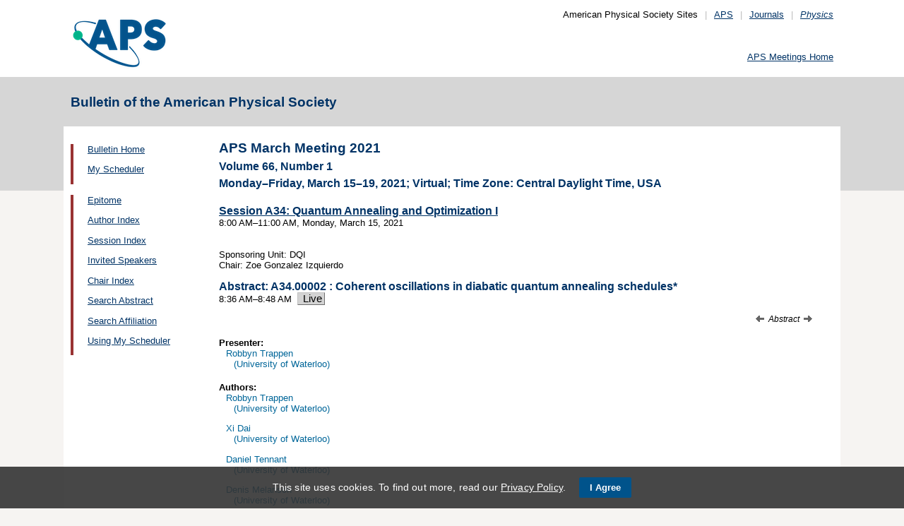

--- FILE ---
content_type: text/html;charset=UTF-8
request_url: https://meetings.aps.org/Meeting/MAR21/Session/A34.2
body_size: 23145
content:
<!DOCTYPE HTML PUBLIC "-//W3C//DTD HTML 4.01 Transitional//EN" "http://www.w3.org/TR/html4/loose.dtd">
<html>
<head>
<!-- Google tag (gtag.js) -->
<script async src="https://www.googletagmanager.com/gtag/js?id=G-GWNDZKY4VM"></script>
<script>
window.dataLayer = window.dataLayer || [];
function gtag(){dataLayer.push(arguments);}
gtag('js', new Date());
gtag('config', 'G-GWNDZKY4VM');
</script>
<title>APS -APS March Meeting 2021
- Event - Coherent oscillations in diabatic quantum annealing schedules
</title>
<meta name="citation_journal_title" content="Bulletin of the American Physical Society" />
<meta name="citation_conference" content="APS March Meeting 2021" />
<meta name="citation_volume" content="Volume 66, Number 1" />
<meta name="citation_publisher" content="American Physical Society" />
<link rel="stylesheet" href="/css/styles.css?v=1.0" type="text/css" />
<link rel="stylesheet" href="/css/subpage.css" type="text/css" />
<link rel="stylesheet" href="/css/styles_pages_baps.css" type="text/css" />
<link href="/prn_styles2.css?version=1.0" rel="stylesheet" type="text/css" media="print">
<link href="/styles3.css?version=1.0" rel="stylesheet" type="text/css" media="screen">
<script>
// Script Source: CodeLifter.com
// Copyright 2003
// Do not remove this notice.
//
PositionX = 100;
PositionY = 100;
// Set these value approximately 20 pixels greater than the
// size of the largest image to be used (needed for Netscape)
defaultWidth = 1000;
defaultHeight = 600;
// Set autoclose true to have the window close automatically
// Set autoclose false to allow multiple popup windows
var AutoClose = true;
// Do not edit below this line...
// ================================
if (parseInt(navigator.appVersion.charAt(0))>=4){
var isNN=(navigator.appName=="Netscape")?1:0;
var isIE=(navigator.appName.indexOf("Microsoft")!=-1)?1:0;}
var optNN='scrollbars=no,width='+defaultWidth+',height='+defaultHeight+',left='+PositionX+',top='+PositionY;
var optIE='scrollbars=no,width=150,height=100,left='+PositionX+',top='+PositionY;
function RMpopImage(imageURL,imageTitle){
if (isNN){imgWin=window.open('about:blank','',optNN);}
if (isIE){imgWin=window.open('about:blank','',optIE);}
with (imgWin.document){
writeln('<html><head><title>Loading...</title><style>body{margin:0px;} div{height:600;} img{max-height:100%;max-width:100%;object-fit:scale-down;border-width:2px;border-style:solid;border-color:#eeeeee;}</style>');writeln('<sc'+'ript>');
writeln('var isNN,isIE;');writeln('if (parseInt(navigator.appVersion.charAt(0))>=4){');
writeln('isNN=(navigator.appName=="Netscape")?1:0;');writeln('isIE=(navigator.appName.indexOf("Microsoft")!=-1)?1:0;}');
writeln('function reSizeToImage(){');writeln('if (isIE){');writeln('window.resizeTo(300,300);');
writeln('width=300-(document.body.clientWidth-document.images[0].width);');
writeln('height=300-(document.body.clientHeight-document.images[0].height);');
writeln('window.resizeTo(width,height);}');writeln('if (isNN){'); 
writeln('window.innerWidth=document.images["RoomURL"].width;');writeln('window.innerHeight=document.images["RoomURL"].height;}}');
writeln('function doTitle(){document.title="'+imageTitle+'";}');writeln('</sc'+'ript>');
if (!AutoClose) writeln('</head><body bgcolor=ffffff scroll="no" onload="reSizeToImage();doTitle();self.focus()">')
else writeln('</head><body bgcolor=ffffff scroll="no" onload="reSizeToImage();doTitle();self.focus()" onblur="self.close()">');
writeln('<div><img name="RoomURL" src='+imageURL+' style="display:block"></div></body></html>');
close();	
}}
</script>
<link type="text/css" href="/css/smoothness/jquery-ui-1.10.2.custom.css" rel="stylesheet" />
<script type="text/javascript" src="/jscripts/jquery-1.9.1.min.js"></script>
<script type="text/javascript" src="/jscripts/jquery-ui-1.10.2.custom.min.js"></script>
<script type="text/javascript">
$(document).ready(function(){
//$("#footernotes a").tooltip({showURL:false,delay:100,left:-80});
//$("#mathjaxQue").tooltip({showURL:false,delay:100});
$("#mathjaxQue").tooltip({
tooltipClass:"custom-tooltip-styling"
});
$("#VoteTopic").tooltip({
tooltipClass:"custom-tooltip-styling"
});
});
</script>
<style>
.whiteOnBlueBold {
color: white;
font-weight: bold;
background-color: #005a9c;
padding: 0.3em 0.5em;
text-decoration: none;
}
a.whiteOnBlueBold {
color: white;	
}
a.whiteOnBlueBold:link {
color: white;	
}
.whiteOnBlueBold:hover {
color: white;	
}
.rednoteBig {
color: red;	
font-size: 1.1em;
}
.red {
color: red;	
}
.green {
color: green;
}
.cssform .title {
width: 90px;
float: left;
text-align: right;
}
.cssform .field {
margin-left: 100px;
margin-bottom: 1em;
}
#tooltip {
position: absolute;
z-index: 3000;
border: 1px solid #111;
background-color: #eee;
padding: 5px;
opacity: 0.85;
text-align:left;
font-size:70%;
}
#tooltip h3, #tooltip div { margin: 0; }
.custom-tooltip-styling {
font-size: 0.8em;
text-align: left;
}
.custom_dialog {
font-size:0.9em;
text-align: left;	
}
.no-close .ui-dialog-titlebar-close {
display: none;
}
.slider {
position: relative;	
}
.slider-control {
background: none repeat scroll 0 0 #FFFFFF;
border: 1px solid #666666;
border-radius: 12px 12px 12px 12px;
box-shadow: 0 0 2px #666666;
cursor: pointer;
font-size: 16px;
font-weight: bold;
height: 24px;
line-height: 24px;
margin: 0;
opacity: 0;
overflow: hidden;
padding: 0;
position: absolute;
text-align: center;
text-shadow: 0 0 1px #FFFFFF;
width: 24px;
}
.slider-control-prev {
left: 10px;
top: 5px;
}
.slider-control-next {
right: 10px;
top: 5px;
}
.slider-control-pause {
right: 10px;
top: 32px;
}
.slider-control-play {
right: 37px;
top: 32px;
}
label.error {
color: red;
font-style: italic;	
}
</style>
</head>
<body>
<div id="mainHolder">
<div id="innerHolder">
<div id="header">
<a href="http://www.aps.org/"><img src="/images/apslogo.png" width="140" height="92" 
alt="American Physical Society" id="logo" /></a>
<div id="headerNav">American Physical Society Sites<span>|</span><a href="https://www.aps.org/">APS</a><span>|</span><a href="https://journals.aps.org">Journals</a><span>|</span><a href="https://physics.aps.org"><em>Physics</em></a></div>
<div id="search"><br />
<div id="utility">
<a href="https://www.aps.org/events">APS Meetings Home</a>
</div>
<!-- end utility --> 
</div>
</div>
<!--end header-->
<div id="topMenuBaps">
<h1>Bulletin of the American Physical Society </h1>
</div>
<div id="navAndBranding">
<div id="leftHolder">
<div class="leftNavBaps">
<p>
<a href="/Meeting/MAR21/">Bulletin Home</a>
</p>
<p>
<a href="/Meeting/MAR21/Login">My Scheduler</a>
</p>
</div>
<div class="leftNavBaps">
<p><a href="/Meeting/MAR21/Link/3991">Epitome</a></p><p><a href="/Meeting/MAR21/PersonIndex/3992">Author Index</a></p><p><a href="/Meeting/MAR21/Link/3993">Session Index</a></p><p><a href="/Meeting/MAR21/Link/3994">Invited Speakers</a></p><p><a href="/Meeting/MAR21/Link/3995">Chair Index</a></p><p><a href="/Meeting/MAR21/Link/3996">Search Abstract</a></p><p><a href="/Meeting/MAR21/Link/3997">Search Affiliation</a></p><p><a href="/Meeting/MAR21/Content/3998">Using My Scheduler</a></p>
</div> <!--end leftNavBaps-->
</div> <!--end leftHolder-->
<div id="mainContent">
<div id="mainpage-titles">
<h1 id="mainpagetitle">
APS March Meeting 2021
</h1>
<h2>Volume 66, Number 1</h2>
<h2>
Monday&#8211;Friday, March 15&#8211;19, 2021;
Virtual; Time Zone: Central Daylight Time, USA
</h2>
</div>
<script language="javascript" type="text/javascript">
(function () {
var head = document.getElementsByTagName("head")[0], script;
script = document.createElement("script");
script.type = "text/x-mathjax-config";
script[(window.opera ? "innerHTML" : "text")] =
"MathJax.Hub.Config({\n" +
" showProcessingMessages: false,\n" +
" showMathMenu: false,\n" +
" extensions: ['tex2jax.js'],\n" +
" jax: ['input/TeX','output/HTML-CSS'],\n" +
" tex2jax: {\n" +
" inlineMath: [ ['$','$'], ['\\\\(','\\\\)'] ],\n" +
" displayMath: [ ['$$','$$'], ['\\\\[','\\\\]'] ],\n" +
" processEscapes: true\n" +
" },\n" +
" TeX: {\n" +
" extensions: ['noErrors.js'],\n" +
" noErrors: {\n" +
" inlineDelimiters: ['$','$'],\n" +
" multiLine: false,\n" +
" style: {\n" +
' "font-size": "inherit",\n' +
' "border": "inherit",\n' +
' "color": "inherit"\n' +
" }\n" +
" }\n" +
" },\n" +
' "HTML-CSS": {\n' +
' preferredFont: "STIX"\n' +
" }\n" +
"});"
head.appendChild(script);
script = document.createElement("script");
script.type = "text/javascript";
script.src = "https://cdn.journals.aps.org/libs/mathjax/2.7.5/MathJax.js";
head.appendChild(script);
})();
</script>
<!-- <style type="text/css">
input.schedulebutton
{
font-size:9px;
font-family:Lucida Console,monospace;
width:110px;
height:14px;
border-style:outset;
}
</style> -->
<a href="/Meeting/MAR21/Session/A34">
<h3 style="margin-bottom: 0px;">Session A34: Quantum Annealing and Optimization I</h3>
</a>
<p style="margin-top: 0px;">
8:00&nbsp;AM&#8211;11:00&nbsp;AM, 
Monday, March 15, 2021<br>
<meta name="citation_date" content="03/15/2021" />
<br><br>
Sponsoring
Unit: 
DQI<br>
Chair: Zoe Gonzalez Izquierdo<br>
</p>
<h3 style="margin-bottom: 0px;">Abstract: <span title="MAR21-3511674">A34.00002</span> : Coherent oscillations in diabatic quantum annealing schedules*</h3>
<meta name="citation_title" content="Coherent oscillations in diabatic quantum annealing schedules" />
<p style="margin-top: 0px;">
8:36&nbsp;AM&#8211;8:48&nbsp;AM
&nbsp;<a class="tagbox" style="background-color:lightgrey;border-color:#c2c2c2;font-size:1.1em;">
Live
</a>
<br />
</p>
<p>
<span>
<span>&nbsp;</span>
</span>
<script language="javascript" type="text/javascript">
function mathjaxReload(swh){
var loc = '';
switch(swh){	
case 1:	
loc = '/Meeting/MAR21/Session/A34.2?mathjax=n';
break;
case 2:
loc = '/Meeting/MAR21/Session/A34.2?mathjax=y';
break;
}
if(loc.length > 0) window.location.href = loc;
}
function voting(v){
var htmlRm = '<a href="javascript:void(0);" onclick="javascript:voting(0);" id="VoteTopic" class="whiteOnBlueBold" title="Click to remove the LIKE'; //.">Liked</a>';
var htmlLike = '<a href="javascript:void(0);" onclick="javascript:voting(1);" id="VoteTopic" class="whiteOnBlueBold" title="Click to like the abstract as a Hot Topic'; //.">Like</a>';
$.ajax({
url: "/Meeting/MAR21/VoteTopic?v="+v+"&cd=A34.00002&ajax=y",
cached:	false,
beforeSend: function(xhr){
$("#loadingif").show();
}
})//
.done(function(data){
var votes = 0, indx1 = -1, indx2 = -1;
if(data.length > 0) {
if(data.indexOf('Your session has timed out') >= 0){
$("#voteResponse").html(data).dialog();
} else {
indx1 = data.indexOf('(votes::');
indx2 = data.indexOf('::votes)');
if(data.indexOf('Liked') >= 0) {
if(indx1 >=0 && (indx2-1) >= (indx1+8)) {
votes = data.substring(indx1+8, indx2);
}
if(votes > 0) htmlRm = htmlRm + '. (liked by ' + votes + ' people)">Liked</a>';
else htmlRm = htmlRm + '">Liked</a>';
$("#voteSpan").html(htmlRm);
$("#VoteTopic").tooltip({
tooltipClass:"custom-tooltip-styling"
});	
}
else if(data.indexOf('Like') >= 0) {
if(indx1 >=0 && (indx2-1) >= (indx1+8)) {
votes = data.substring(indx1+8, indx2);
}
if(votes > 0) htmlLike = htmlLike + '. (liked by ' + votes + ' people)">Like</a>';
else htmlLike = htmlLike + '">Like</a>';
$("#voteSpan").html(htmlLike);
$("#VoteTopic").tooltip({
tooltipClass:"custom-tooltip-styling"
});
}
else if(data.indexOf("Error") >= 0) {
alert(data);
}
else {
alert("Error: unexpected response received");
}
}
} else {
alert("Error: no response received");
}
$("#loadingif").hide();
})
.fail(function(o, t, e){
alert(t + ': ' + o.status);
$("#loadingif").hide();
});
}
</script>
<span style="float:right;font-style:italic;font-size:90%;">
<a title="Previous Abstract" style="text-decoration:none;" href="/Meeting/MAR21/Session/A34.1"><img src="/images/arrow-left-12.gif" style="border:0;" />&nbsp;</a> Abstract <a title="Next Abstract" style="text-decoration:none;" href="/Meeting/MAR21/Session/A34.3">&nbsp;<img src="/images/arrow-right-12.gif" style="border:0;" /></a></span>
</p>
<div id="voteResponse" style="font-size:0.9em;text-align:left;" title="Message"></div>
<h4 style="margin-bottom: 0">
Presenter:
</h4>
<p style="margin-top: 0">
<span class="largernormal">
<span style="padding-left:0.8em;">Robbyn Trappen</span>
<br />
<span style="padding-left:1.6em;">(University of Waterloo)</span>
</span>
</p>
<h4 style="margin-bottom: 0px;">
Authors:
</h4>
<p style="margin-top: 0px;">
<span class="largernormal">
<span style="padding-left:0.8em;">Robbyn Trappen</span>
<br>
<span style="padding-left:1.6em;">(University of Waterloo)</span>
</span>
</p>
<p style="margin-top: 0px;">
<span class="largernormal">
<span style="padding-left:0.8em;">Xi Dai</span>
<br>
<span style="padding-left:1.6em;">(University of Waterloo)</span>
</span>
</p>
<p style="margin-top: 0px;">
<span class="largernormal">
<span style="padding-left:0.8em;">Daniel Tennant</span>
<br>
<span style="padding-left:1.6em;">(University of Waterloo)</span>
</span>
</p>
<p style="margin-top: 0px;">
<span class="largernormal">
<span style="padding-left:0.8em;">Denis Melanson</span>
<br>
<span style="padding-left:1.6em;">(University of Waterloo)</span>
</span>
</p>
<p style="margin-top: 0px;">
<span class="largernormal">
<span style="padding-left:0.8em;">Ali Yurtalan</span>
<br>
<span style="padding-left:1.6em;">(University of Waterloo)</span>
</span>
</p>
<p style="margin-top: 0px;">
<span class="largernormal">
<span style="padding-left:0.8em;">Rui Yang</span>
<br>
<span style="padding-left:1.6em;">(University of Waterloo)</span>
</span>
</p>
<p style="margin-top: 0px;">
<span class="largernormal">
<span style="padding-left:0.8em;">Rabindra Das</span>
<br>
<span style="padding-left:1.6em;">(MIT Lincoln Laboratory)</span>
</span>
</p>
<p style="margin-top: 0px;">
<span class="largernormal">
<span style="padding-left:0.8em;">David K Kim</span>
<br>
<span style="padding-left:1.6em;">(MIT Lincoln Laboratory)</span>
</span>
</p>
<p style="margin-top: 0px;">
<span class="largernormal">
<span style="padding-left:0.8em;">Alexander Melville</span>
<br>
<span style="padding-left:1.6em;">(MIT Lincoln Laboratory)</span>
</span>
</p>
<p style="margin-top: 0px;">
<span class="largernormal">
<span style="padding-left:0.8em;">Bethany Niedzielski</span>
<br>
<span style="padding-left:1.6em;">(MIT Lincoln Laboratory)</span>
</span>
</p>
<p style="margin-top: 0px;">
<span class="largernormal">
<span style="padding-left:0.8em;">William Oliver</span>
<br>
<span style="padding-left:1.6em;">(MIT Lincoln Laboratory)</span>
</span>
</p>
<p style="margin-top: 0px;">
<span class="largernormal">
<span style="padding-left:0.8em;">Jonilyn Yoder</span>
<br>
<span style="padding-left:1.6em;">(MIT Lincoln Laboratory)</span>
</span>
</p>
<p style="margin-top: 0px;">
<span class="largernormal">
<span style="padding-left:0.8em;">Steven Weber</span>
<br>
<span style="padding-left:1.6em;">(MIT Lincoln Laboratory)</span>
</span>
</p>
<p style="margin-top: 0px;">
<span class="largernormal">
<span style="padding-left:0.8em;">Andrew James Kerman</span>
<br>
<span style="padding-left:1.6em;">(MIT Lincoln Laboratory)</span>
</span>
</p>
<p style="margin-top: 0px;">
<span class="largernormal">
<span style="padding-left:0.8em;">Joseph Gibson</span>
<br>
<span style="padding-left:1.6em;">(Northrop Grumman Corporation)</span>
</span>
</p>
<p style="margin-top: 0px;">
<span class="largernormal">
<span style="padding-left:0.8em;">Jeffrey Grover</span>
<br>
<span style="padding-left:1.6em;">(Northrop Grumman Corporation)</span>
</span>
</p>
<p style="margin-top: 0px;">
<span class="largernormal">
<span style="padding-left:0.8em;">Steven Dissler</span>
<br>
<span style="padding-left:1.6em;">(Northrop Grumman Corporation)</span>
</span>
</p>
<p style="margin-top: 0px;">
<span class="largernormal">
<span style="padding-left:0.8em;">James I Basham</span>
<br>
<span style="padding-left:1.6em;">(Northrop Grumman Corporation)</span>
</span>
</p>
<p style="margin-top: 0px;">
<span class="largernormal">
<span style="padding-left:0.8em;">Sergey Novikov</span>
<br>
<span style="padding-left:1.6em;">(Northrop Grumman Corporation)</span>
</span>
</p>
<p style="margin-top: 0px;">
<span class="largernormal">
<span style="padding-left:0.8em;">Tameem Albash</span>
<br>
<span style="padding-left:1.6em;">(University of New Mexico)</span>
</span>
</p>
<p style="margin-top: 0px;">
<span class="largernormal">
<span style="padding-left:0.8em;">Evgeny Mozgunov</span>
<br>
<span style="padding-left:1.6em;">(University of Southern California)</span>
</span>
</p>
<p style="margin-top: 0px;">
<span class="largernormal">
<span style="padding-left:0.8em;">Mostafa Khezri</span>
<br>
<span style="padding-left:1.6em;">(University of Southern California)</span>
</span>
</p>
<p style="margin-top: 0px;">
<span class="largernormal">
<span style="padding-left:0.8em;">Huo Chen</span>
<br>
<span style="padding-left:1.6em;">(University of Southern California)</span>
</span>
</p>
<p style="margin-top: 0px;">
<span class="largernormal">
<span style="padding-left:0.8em;">Daniel Lidar</span>
<br>
<span style="padding-left:1.6em;">(University of Southern California)</span>
</span>
</p>
<p style="margin-top: 0px;">
<span class="largernormal">
<span style="padding-left:0.8em;">Adrian Lupascu</span>
<br>
<span style="padding-left:1.6em;">(University of Waterloo)</span>
</span>
</p>
<p style="margin-top: 0px;">
<span class="largernormal">
<meta name="citation_authors" content="Trappen, Robbyn; Dai, Xi; Tennant, Daniel; Melanson, Denis; Yurtalan, Ali; Yang, Rui; Das, Rabindra; Kim, David; Melville, Alexander; Niedzielski, Bethany; Oliver, William; Yoder, Jonilyn; Weber, Steven; Kerman, Andrew; Gibson, Joseph; Grover, Jeffrey; Dissler, Steven; Basham, James; Novikov, Sergey; Albash, Tameem; Mozgunov, Evgeny; Khezri, Mostafa; Chen, Huo; Lidar, Daniel; Lupascu, Adrian" />
</p>
<div class="largernormal" style="margin-bottom: 1em;">
Diabatic transitions in quantum annealing protocols provide a potential route to speedup over classical algorithms <i>via</i> bypassing adiabatic ground state evolution. Theoretical studies involving multiple diabatic transitions show oscillations in the ground state probability as a function of anneal time, highlighting the importance of coherence in quantum annealing. We discuss the path towards the experimental study of this effect, using single and multiple qubits and present some recent experimental results on capacitively-shunted flux qubits which provide insight into the role of coherence and noise in small-gap settings.
</div>
<p class="largernormal">*<br/>Research is based upon work (partially) supported by the Office of the Director of National Intelligence (ODNI), Intelligence Advanced<br/>Research Projects Activity (IARPA) and Defense Advanced Research Projects Agency (DARPA), via the US Army Research Office<br/>contract W911NF-17-C-0050. The views and conclusions contained herein are those of the authors and should not be interpreted as necessarily representing the official policies or endorsements, either expressed or implied, of the ODNI, IARPA, DARPA, or the US Government. The U.S. Government is authorized to reproduce and distribute reprints for Governmental purposes notwithstanding any copyright annotation thereon.</p>
</div> <!--end mainContent -->
</div> <!-- end NavAndBranding -->
<div class="clear" style="height:10px;"></div>
<div id="footer">
<table width="100%" border="0" cellspacing="0" cellpadding="0" style=" margin-bottom:5px;">
<tr>
<td width="20%" align="left" valign="top" style="">
<h4><a href="https://www.aps.org/about">Follow Us</a></h4>
<p><a href="https://twitter.com/APSphysics" target="_blank"><img src="/templates/images/social-twitter.gif" alt="Twitter" title="Twitter" align="absmiddle" border="0" height="35" width="35"></a>&nbsp;&nbsp;&nbsp;<a href="https://www.facebook.com/apsphysics" target="_blank"><img src="/templates/images/social-facebook.gif" alt="Facebook" title="Facebook" align="absmiddle" border="0" height="35" width="35"></a>&nbsp;&nbsp;&nbsp;<a href="https://www.linkedin.com/company/aps-physics/" target="_blank"><img src="/templates/images/social-linkedin.gif" alt="LinkedIn" title="LinkedIn" align="absmiddle" border="0" height="35" width="35"></a></p>
<p><a href="http://feeds.aps.org/" target="_blank"><img src="/templates/images/social-rss.gif" alt="Feeds" title="RSS Feeds" align="absmiddle" border="0" height="35" width="35"></a>&nbsp;&nbsp;&nbsp;<a href="http://plus.google.com/u/0/108903050858357909954/" target="_blank"><img src="/templates/images/social-googleplus.gif" alt="Google Plus" title="Google Plus" align="absmiddle" border="0" height="35" width="35"></a>&nbsp;&nbsp;&nbsp;<a href="https://www.youtube.com/user/apsphysics/" target="_blank"><img src="/templates/images/social-youtube.gif" alt="YouTube" title="YouTube" align="absmiddle" border="0" height="35" width="35"></a></p></td>
<td width="22%" align="left" valign="top" style="">
<h4>Engage</h4>
<p>
<a href="https://www.aps.org/membership">Become an APS Member</a><br>
<a href="https://www.aps.org/events">Submit a Meeting Abstract</a> <br>
<a href="https://authors.aps.org/Submissions/">Submit a Manuscript</a><br />
<a href="https://journals.aps.org/search">Find a Journal Article</a><br>
<a href="https://www.aps.org/about/support">Donate to APS</a>
</p>
</td>
<td width="22%" align="left" valign="top" style="">
<h4>My APS</h4>
<p>
<a href="https://www.aps.org/membership/services">Renew Membership</a><br>
<a href="https://www.aps.org/membership/communities/units">Join an APS Unit</a><br>
<a href="https://www.aps.org/membership/services">Get My Member Number</a><br>
<a href="https://www.aps.org/membership/services">Update Contact Information</a>
</p>
</td>
<td width="16%" align="left" valign="top" style="">
<h4>Information for</h4>
<p>
<a href="https://librarians.aps.org/">Librarians</a><br>
<a href="https://journals.aps.org/authors">Authors</a><br>
<a href="https://journals.aps.org/referees">Referees</a><br>
<a href="https://www.aps.org/newsroom/index.cfm">Media</a><br>
<a href="https://www.aps.org/membership/join/students">Students</a>
</p>
</td>
<td width="20%" align="left" valign="top" style="">
<h4><a href="https://www.aps.org/about/" style="color:#036;">About APS</a></h4>
<p>
The American Physical Society (APS) is a non-profit membership organization working to 
advance the knowledge of physics.
</p>
</td>
</tr>
</table>
<p><br />&copy; 2026 <a href="https://www.aps.org/">American Physical Society</a> 
| All rights reserved | <a href="https://www.aps.org/about/webpolicies.cfm">Terms of Use</a> 
| <a href="https://www.aps.org/about/contact">Contact Us</a>
</p>
<p>
<strong>Headquarters</strong>
<span class="leftpadded">1 Physics Ellipse, College Park, MD 20740-3844</span>
<span class="leftpadded">(301) 209-3200</span><br />
<strong>Editorial Office</strong>
<span class="leftpadded">100 Motor Pkwy, Suite 110, Hauppauge, NY 11788</span>
<span class="leftpadded">(631) 591-4000</span><br />
<strong>Office of Public Affairs</strong>
<span class="leftpadded">529 14th St NW, Suite 1050, Washington, D.C. 20045-2001</span>
<span class="leftpadded">(202) 662-8700</span>
</p>
</div><!--end footer-->
</div><!-- end innerHolder -->
</div><!--end container -->
<script src="https://cdn.aps.org/cookie-widget/latest/cookiewidget.js"></script>
</body>
</html>
